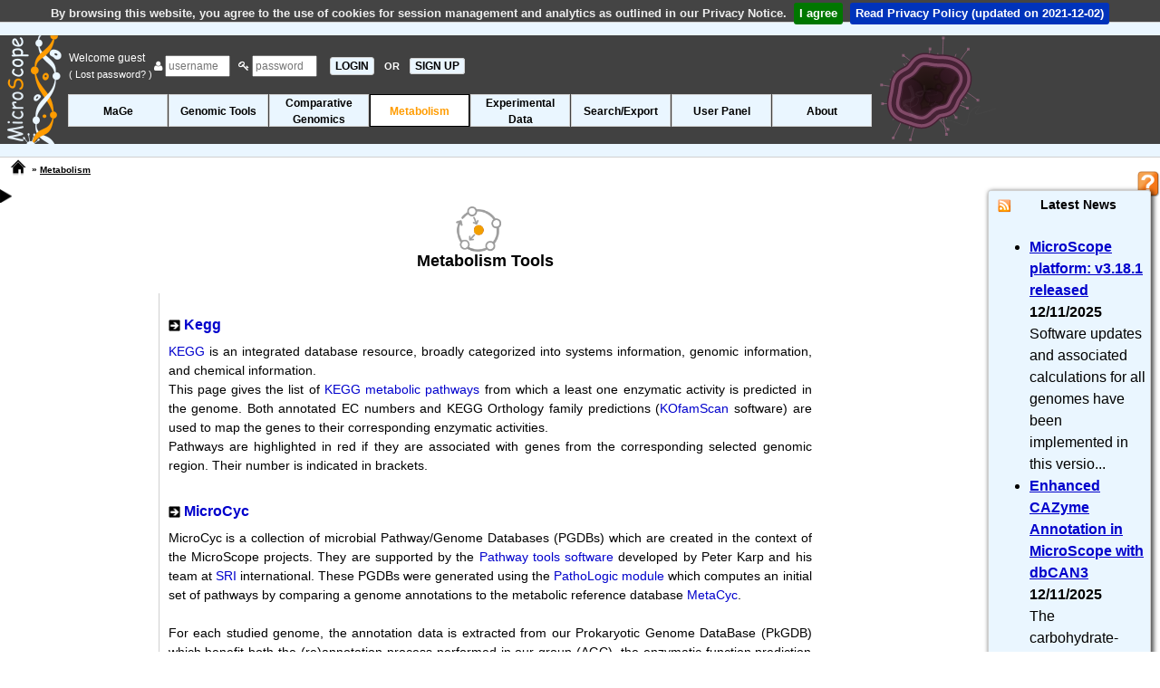

--- FILE ---
content_type: text/html; charset=ISO-8859-15
request_url: https://mage.genoscope.cns.fr/microscope/metabolism/index.php?&wwwpkgdb=7554aa8b0a55433b4f0945abee70411b
body_size: 37036
content:
<!DOCTYPE html>
<html lang="en">

<head>
  <title>
    Metabolism - MicroScope - Web Interface System &amp; Specialized Databases
    for (re)Annotation and Analysis of Microbial Genomes
  </title>
  <meta charset="iso-8859-1" />
  <meta name="description" content="Metabolism" />
  <meta name="author" content="LABGeM" />
  <meta name="keywords" content="microscope, mage, genomic, genome, microbial, bacterial, annotation, analysis, metabolism, rna-seq, platform, transcriptomic, mutant, variant" />
  <meta http-equiv="Pragma" content="no-cache" />
  <meta http-equiv="Cache-Control" content="no-cache, must-revalidate" />
  <meta http-equiv="Expires" content="Thu, 01 Jan 1970 00:00:00 GMT" />
  

  <link rel="canonical" href="https://mage.genoscope.cns.fr/microscope/metabolism/index.php" />

    <!-- JQuery, JQuery-UI (the CSS has no SRI), JQuery-Migrate, QTip2, JEditable -->
    <script src="https://code.jquery.com/jquery-2.2.4.min.js" integrity="sha256-BbhdlvQf/xTY9gja0Dq3HiwQF8LaCRTXxZKRutelT44=" crossorigin="anonymous"></script>
    <script src="https://code.jquery.com/ui/1.12.1/jquery-ui.min.js" integrity="sha256-VazP97ZCwtekAsvgPBSUwPFKdrwD3unUfSGVYrahUqU=" crossorigin="anonymous"></script>
    <link rel="stylesheet" href="https://code.jquery.com/ui/1.12.1/themes/base/jquery-ui.css" />
    <script src="https://code.jquery.com/jquery-migrate-1.2.1.min.js" integrity="sha256-HmfY28yh9v2U4HfIXC+0D6HCdWyZI42qjaiCFEJgpo0=" crossorigin="anonymous"></script>
    <script src="https://cdnjs.cloudflare.com/ajax/libs/qtip2/2.2.0/jquery.qtip.min.js" integrity="sha256-jffSxovmZxOU5K+i27VpMMzSmFGuqKiYzmFo+0sba10=" crossorigin="anonymous"></script>
    <link rel="stylesheet" href="https://cdnjs.cloudflare.com/ajax/libs/qtip2/2.2.0/jquery.qtip.min.css" integrity="sha256-SjzMC5ALEHxcwSVGmVxaN3u6GctDjMatNXq/MGoDmAg=" crossorigin="anonymous" />
    <script src="https://cdnjs.cloudflare.com/ajax/libs/jeditable.js/1.7.3/jeditable.min.js" integrity="sha256-t24FNuWuYHqEU9wt16yNCHebqT6PhwARPuLBEG8x/Xk=" crossorigin="anonymous"></script>

    <!-- Bootstrap -->
    <link rel="stylesheet" href="https://stackpath.bootstrapcdn.com/bootstrap/4.0.0/css/bootstrap.min.css" integrity="sha384-Gn5384xqQ1aoWXA+058RXPxPg6fy4IWvTNh0E263XmFcJlSAwiGgFAW/dAiS6JXm" crossorigin="anonymous">
    <link rel="stylesheet" href="https://cdnjs.cloudflare.com/ajax/libs/twitter-bootstrap/4.0.0/css/bootstrap-reboot.min.css" integrity="sha256-pz64SJ9vnWkyhtOo7mtiOekWuFo7YIGXrzXjElYzcWA=" crossorigin="anonymous" />
    <link rel="stylesheet" href="https://cdnjs.cloudflare.com/ajax/libs/twitter-bootstrap/4.0.0/css/bootstrap-grid.min.css" integrity="sha256-ncgwwFXWgRIKh7g/Cqt9Pqph8dsoCIAk4GByMS/Y55I=" crossorigin="anonymous" />
    <script src="https://stackpath.bootstrapcdn.com/bootstrap/4.0.0/js/bootstrap.bundle.min.js" integrity="sha384-feJI7QwhOS+hwpX2zkaeJQjeiwlhOP+SdQDqhgvvo1DsjtiSQByFdThsxO669S2D" crossorigin="anonymous"></script>

    <!-- Datatables (with buttons, HTML 5 export and print) -->
    <link rel="stylesheet" type="text/css" href="https://cdn.datatables.net/v/ju/dt-1.10.18/b-1.5.6/b-html5-1.5.6/b-print-1.5.6/datatables.min.css"/>
    <script type="text/javascript" src="https://cdn.datatables.net/v/ju/dt-1.10.18/b-1.5.6/b-html5-1.5.6/b-print-1.5.6/datatables.min.js"></script>

    <!-- JQuery cookiebar -->
    <link rel="stylesheet" href="https://cdnjs.cloudflare.com/ajax/libs/jquery-cookiebar/1.0.5/jquery.cookiebar.css" integrity="sha256-0sES5wZOR6EG9wGJAitEtxi56FKPA7fTEXW3/7ZN5pI=" crossorigin="anonymous" />
    <script src="https://cdnjs.cloudflare.com/ajax/libs/jquery-cookiebar/1.0.5/jquery.cookiebar.min.js" integrity="sha256-eI4MPlCvhB1mbf32WMI21PAqlLs6vNOl5fe2sDlw224=" crossorigin="anonymous"></script>

    <!-- FontAwesome -->
    <link rel="stylesheet" href="https://cdnjs.cloudflare.com/ajax/libs/font-awesome/4.0.3/css/font-awesome.min.css" integrity="sha256-sSwc2BH1TRG/3LXiNec5NKi4p6her7hSkRf5pbtkzPg=" crossorigin="anonymous" />

    <!-- Typeahead and Bloodhound: needed for suggestion engine in web/javascript/lib/microscope !-->
    <!-- It seems hard to include it with NPM so we use it with CDN (#6682) !-->
    <!-- The CSS is ours !-->
    <script type="text/javascript" src="https://cdnjs.cloudflare.com/ajax/libs/corejs-typeahead/1.2.1/typeahead.bundle.js"></script>
    <link type="text/css" rel="stylesheet" media="screen" href="../web/css/typeahead.css" />

    <!-- Misc. -->
    <script src="https://cdnjs.cloudflare.com/ajax/libs/modernizr/2.8.1/modernizr.min.js" integrity="sha256-a2ACHIEW7dEBhkfsNqpx5Smiz6okSYPA7eB7pV6mFAg=" crossorigin="anonymous"></script>
    <script type="text/javascript" src="../web/javascript/overlib.js"></script>
    <script type="text/javascript" src="../web/javascript/overlib_positioncap.js"></script>

    <!-- Our JS and CSS -->
    <script type="text/javascript">
    const PRIVACYNOTICE = "../about/privacynotice.php";
    const PRIVACYNOTICE_VERSION = new Date("2021-12-02");
    </script>
    <script type="text/javascript" src="../web/javascript/common.js"></script>
    <script type="text/javascript" src="../web/javascript/exec/exec.js"></script>
    <script type="text/javascript" src="../web/javascript/movebact.js"></script>
    <link type="text/css" rel="stylesheet" media="screen"  href="../web/css/main.css" />
    <link type="text/css" rel="stylesheet" media="screen"  href="../web/css/default_theme.css" />

    
    <!-- FeedEk -->
    
    <script type="text/javascript" src="../web/javascript/FeedEk.js"  ></script>
    
    
    

  <script type="text/javascript">
    // Initialisation du nom de la fenetre pour les target
    window.name = "Metabolism";

    // Construction des tableaux de paniers de genes
    

    // Systeme Toggle Show/Hide du menu gauche
    $(document).ready(function () {
      $('#toggle').hide();
      banner_moving_bacteria();

    });
    // Tableaux initialisation formulaires du Search by Keywords tool
    // 
  </script>
</head>

<body onload="self.focus();waitPreloadPage();">
  <span itemscope itemtype="http://schema.org/SoftwareApplication">
    <div id="overDiv" style="position:absolute; visibility:hidden; z-index:1000;"></div>
    <header id="header">
      <div id="bannerup"></div>

      <div id="banner" class="banner_img" ondrop="drop(event)" ondragover="allowDrop(event)">
        <div id="change_banner">
          <div id="banner_bact" style="position: inherit; float: right; top: 15px; right: 120px;"></div>
          <a itemprop="url" href="../home/index.php"><img style="position: absolute;" itemprop="image" src="../web/pictures/INSmicroscope_helix.png"
              alt="microscopelogosmall" /></a>

          
            
            <form id="headerlogin" name="formLogin" action="../metabolism/index.php?" method="post" onsubmit="waitSubmitPage();">
              <div class="A12 white">
                <table>
                  <tr>
                    <td style="vertical-align:middle;">
                      Welcome guest&nbsp; <br />
                      <a href="../userpanel/requestpassword.php" class="white A14" title="Click here if you lost your account password and need to regenerate a new one">(
                        Lost password? )</a>
                    </td>
                    <td style="vertical-align:middle;">
                      <span class="add-on"><i class="fa fa-user"></i></span>
                      <input type="text" id="Login" name="Login" placeholder="username" maxlength="20" size="8" />
                      &nbsp;
                      <span class="add-on"><i class="fa fa-key"></i></span>
                      <input type="password" id="Pass" name="Pass" placeholder="password" maxlength="10" size="8" />
                      &nbsp;
                      <input type="submit" name="SUBMIT" value="LOGIN" class="menuleft_OFF A16 b mypointer" onclick="waitSubmitPage();" />
                      <span class="white A14 b">&nbsp;OR&nbsp;&nbsp;</span><a href="../userpanel/register.php" class="menuleft_OFF b"
                        style="padding:1px 5px 1px 5px;" title="Click here to create a new MicroScope account">SIGN UP</a>
                    </td>
                  </tr>
                </table>
              </div>
            </form>
            
          <div id="headerorgname" class="A12 b"></div>

          

          

          <div class="resizeMenu">
            <!-- Debut Menu de Navigation -->
            <label for="show-menu" class="show-menu"><img class="menubarimg" src="../web/pictures/menublu.png" alt="Menu" /></label>
            <input type="checkbox" id="show-menu" role="button" />
            <ul id="menuDeroulant">
              
              <li>
                <h1 class="A12 b">
                  <a href="../mage/index.php?" class=" " onclick="waitSubmitPage();">MaGe</a>
                </h1>
                <ul class="sousMenu">
                  
                  <li>
                    <h2 class="A10 b">
                      <a href="../mage/viewer.php?" class="" onclick="waitSubmitPage();" >Genome Browser</a>
                    </h2>
                  </li>
                  
                  <li>
                    <h2 class="A10 b">
                      <a href="../userpanel/displaypref.php?" class="" onclick="waitSubmitPage();" >Genome Browser Options</a>
                    </h2>
                  </li>
                  
                  <li>
                    <h2 class="A10 b">
                      <a href="../mage/doubloonGenes.php?" class="" onclick="waitSubmitPage();" >Identical Gene Names</a>
                    </h2>
                  </li>
                  
                  <li>
                    <h2 class="A10 b">
                      <a href="../mage/overlapCDS.php?" class="" onclick="waitSubmitPage();" >Overlapping CDS</a>
                    </h2>
                  </li>
                  
                  <li>
                    <h2 class="A10 b">
                      <a href="../mage/bilanAnnotationExpert.php?" class="" onclick="waitSubmitPage();" >Annotation Summary</a>
                    </h2>
                  </li>
                  
                </ul>
              </li>
              
              <li>
                <h1 class="A12 b">
                  <a href="../genomic/index.php?" class=" " onclick="waitSubmitPage();">Genomic Tools</a>
                </h1>
                <ul class="sousMenu">
                  
                  <li>
                    <h2 class="A10 b">
                      <a href="../genomic/overview.php?" class="" onclick="waitSubmitPage();" >Genome Overview</a>
                    </h2>
                  </li>
                  
                  <li>
                    <h2 class="A10 b">
                      <a href="../genomic/cgview.php?" class="" onclick="waitSubmitPage();" >Circular Genome Viewer</a>
                    </h2>
                  </li>
                  
                  <li>
                    <h2 class="A10 b">
                      <a href="../genomic/syntenyTandem.php?" class="" onclick="waitSubmitPage();" >Tandem Duplications</a>
                    </h2>
                  </li>
                  
                  <li>
                    <h2 class="A10 b">
                      <a href="../genomic/classifEGGNOG.php?" class="" onclick="waitSubmitPage();" >EGGNOG Classification</a>
                    </h2>
                  </li>
                  
                  <li>
                    <h2 class="A10 b">
                      <a href="../genomic/minGeneSet.php?" class="" onclick="waitSubmitPage();" >Minimal Gene Set</a>
                    </h2>
                  </li>
                  
                </ul>
              </li>
              
              <li>
                <h1 class="A12 b">
                  <a href="../compgenomics/index.php?" class="classforlongname " onclick="waitSubmitPage();">Comparative<br />Genomics</a>
                </h1>
                <ul class="sousMenu">
                  
                  <li>
                    <h2 class="A10 b">
                      <a href="../compgenomics/genoclust.php?" class="" onclick="waitSubmitPage();" >Genome Clustering</a>
                    </h2>
                  </li>
                  
                  <li>
                    <h2 class="A10 b">
                      <a href="../compgenomics/phyloprofil.php?" class="" onclick="waitSubmitPage();" >Gene Phyloprofile</a>
                    </h2>
                  </li>
                  
                  <li>
                    <h2 class="A10 b">
                      <a href="../compgenomics/genomicIsland.php?" class="" onclick="waitSubmitPage();" >Regions of Genomic Plasticity</a>
                    </h2>
                  </li>
                  
                  <li>
                    <h2 class="A10 b">
                      <a href="../compgenomics/panRGP.php?" class="" onclick="waitSubmitPage();" >Pan-genome RGPs</a>
                    </h2>
                  </li>
                  
                  <li>
                    <h2 class="A10 b">
                      <a href="../compgenomics/linePlotForm.php?" class="" onclick="waitSubmitPage();" >LinePlot</a>
                    </h2>
                  </li>
                  
                  <li>
                    <h2 class="A10 b">
                      <a href="../compgenomics/fusfis.php?" class="" onclick="waitSubmitPage();" >Fusion / Fission</a>
                    </h2>
                  </li>
                  
                  <li>
                    <h2 class="A10 b">
                      <a href="../compgenomics/GOstats.php?" class="" onclick="waitSubmitPage();" >PkGDB Synteny Statistics</a>
                    </h2>
                  </li>
                  
                  <li>
                    <h2 class="A10 b">
                      <a href="../compgenomics/RefSeqstats.php?" class="" onclick="waitSubmitPage();" >RefSeq Synteny Statistics</a>
                    </h2>
                  </li>
                  
                  <li>
                    <h2 class="A10 b">
                      <a href="../compgenomics/pancoreTool.php?" class="" onclick="waitSubmitPage();" >Pan/Core-Genome</a>
                    </h2>
                  </li>
                  
                  <li>
                    <h2 class="A10 b">
                      <a href="../compgenomics/card.php?" class="" onclick="waitSubmitPage();" >Resistome</a>
                    </h2>
                  </li>
                  
                  <li>
                    <h2 class="A10 b">
                      <a href="../compgenomics/virulence.php?" class="" onclick="waitSubmitPage();" >Virulome</a>
                    </h2>
                  </li>
                  
                  <li>
                    <h2 class="A10 b">
                      <a href="../compgenomics/integron.php?" class="" onclick="waitSubmitPage();" >Integrons</a>
                    </h2>
                  </li>
                  
                  <li>
                    <h2 class="A10 b">
                      <a href="../compgenomics/macsyfinder.php?" class="" onclick="waitSubmitPage();" >Macromolecular Systems</a>
                    </h2>
                  </li>
                  
                  <li>
                    <h2 class="A10 b">
                      <a href="../compgenomics/prophages_defense_systems.php?" class="" onclick="waitSubmitPage();" >Prophages & Defense Systems</a>
                    </h2>
                  </li>
                  
                </ul>
              </li>
              
              <li>
                <h1 class="A12 b">
                  <a href="../metabolism/index.php?" class=" mainmenuON" onclick="waitSubmitPage();">Metabolism</a>
                </h1>
                <ul class="sousMenu">
                  
                  <li>
                    <h2 class="A10 b">
                      <a href="../metabolism/kegg.php?region=G" class="" onclick="waitSubmitPage();" >Kegg</a>
                    </h2>
                  </li>
                  
                  <li>
                    <h2 class="A10 b">
                      <a href="../metabolism/microcyc.php?" class="" onclick="waitSubmitPage();" >MicroCyc</a>
                    </h2>
                  </li>
                  
                  <li>
                    <h2 class="A10 b">
                      <a href="../metabolism/metabolicprofil.php?" class="" onclick="waitSubmitPage();" >Metabolic Profiles</a>
                    </h2>
                  </li>
                  
                  <li>
                    <h2 class="A10 b">
                      <a href="../metabolism/pathwayCuration.php?" class="" onclick="waitSubmitPage();" >Pathway Curation</a>
                    </h2>
                  </li>
                  
                  <li>
                    <h2 class="A10 b">
                      <a href="../metabolism/antismash.php?" class="" onclick="waitSubmitPage();" >Secondary Metabolites</a>
                    </h2>
                  </li>
                  
                </ul>
              </li>
              
              <li>
                <h1 class="A12 b">
                  <a href="../expdata/index.php?" class="classforlongname " onclick="waitSubmitPage();">Experimental<br />Data</a>
                </h1>
                <ul class="sousMenu">
                  
                  <li>
                    <h2 class="A10 b">
                      <a href="../expdata/NGSProjectRNASeq.php?" class="" onclick="waitSubmitPage();" >RNA-Seq analysis</a>
                    </h2>
                  </li>
                  
                  <li>
                    <h2 class="A10 b">
                      <a href="../expdata/NGSProjectEvo.php?" class="" onclick="waitSubmitPage();" >Variant profiling</a>
                    </h2>
                  </li>
                  
                </ul>
              </li>
              
              <li>
                <h1 class="A12 b">
                  <a href="../search/index.php?" class=" " onclick="waitSubmitPage();">Search/Export</a>
                </h1>
                <ul class="sousMenu">
                  
                  <li>
                    <h2 class="A10 b">
                      <a href="../search/blast.php?" class="" onclick="waitSubmitPage();" >Blast &amp; Pattern Searches</a>
                    </h2>
                  </li>
                  
                  <li>
                    <h2 class="A10 b">
                      <a href="../search/keywords.php?" class="" onclick="waitSubmitPage();" >Search by Keywords</a>
                    </h2>
                  </li>
                  
                  <li>
                    <h2 class="A10 b">
                      <a href="../search/exportForm.php?" class="" onclick="waitSubmitPage();" >Download Data</a>
                    </h2>
                  </li>
                  
                </ul>
              </li>
              
              <li>
                <h1 class="A12 b">
                  <a href="../userpanel/index.php?" class=" " onclick="waitSubmitPage();">User Panel</a>
                </h1>
                <ul class="sousMenu">
                  
                  <li>
                    <h2 class="A10 b">
                      <a href="../userpanel/displaypref.php?" class="" onclick="waitSubmitPage();" >Display Preferences</a>
                    </h2>
                  </li>
                  
                  <li>
                    <h2 class="A10 b">
                      <a href="../userpanel/genesbasket.php?" class="" onclick="waitSubmitPage();" >Gene Carts</a>
                    </h2>
                  </li>
                  
                  <li>
                    <h2 class="A10 b">
                      <a href="../userpanel/register.php?" class="" onclick="waitSubmitPage();" >Register new account</a>
                    </h2>
                  </li>
                  
                  <li>
                    <h2 class="A10 b">
                      <a href="../userpanel/requestpassword.php?" class="" onclick="waitSubmitPage();" >Lost Password?</a>
                    </h2>
                  </li>
                  
                </ul>
              </li>
              
              <li>
                <h1 class="A12 b">
                  <a href="../about/index.php?" class=" " onclick="waitSubmitPage();">About</a>
                </h1>
                <ul class="sousMenu">
                  
                  <li>
                    <h2 class="A10 b">
                      <a href="../about/services.php?" class="" onclick="waitSubmitPage();" >Submit your data to MicroScope</a>
                    </h2>
                  </li>
                  
                  <li>
                    <h2 class="A10 b">
                      <a href="../about/tutorial.php?" class="" onclick="waitSubmitPage();" target='_blank'>Tutorial Access</a>
                    </h2>
                  </li>
                  
                  <li>
                    <h2 class="A10 b">
                      <a href="../about/collabprojects.php?" class="" onclick="waitSubmitPage();" >Collaborative Projects</a>
                    </h2>
                  </li>
                  
                  <li>
                    <h2 class="A10 b">
                      <a href="../about/protrainings.php?" class="" onclick="waitSubmitPage();" target='_blank'>Professional Trainings</a>
                    </h2>
                  </li>
                  
                  <li>
                    <h2 class="A10 b">
                      <a href="../about/publications.php?" class="" onclick="waitSubmitPage();" >Related Publications</a>
                    </h2>
                  </li>
                  
                  <li>
                    <h2 class="A10 b">
                      <a href="../about/labgem.php?" class="" onclick="waitSubmitPage();" target='_blank'>LABGeM</a>
                    </h2>
                  </li>
                  
                  <li>
                    <h2 class="A10 b">
                      <a href="../about/contact.php?" class="" onclick="waitSubmitPage();" >Contact Us</a>
                    </h2>
                  </li>
                  
                  <li>
                    <h2 class="A10 b">
                      <a href="../about/guestbook.php?" class="" onclick="waitSubmitPage();" >Guest Book</a>
                    </h2>
                  </li>
                  
                  <li>
                    <h2 class="A10 b">
                      <a href="../about/blogMicroscope.php?" class="" onclick="waitSubmitPage();" target='_blank'>MicroScope's Blog</a>
                    </h2>
                  </li>
                  
                </ul>
              </li>
              
            </ul>
            <!-- Fin Menu de Navigation -->
          </div>
        </div>
      </div>
      <div id="bannerbottom">
        <div id="prepage" class="loadingdata A12 i black">
          <img src="../web/pictures/loadingdata.gif" style="vertical-align:middle;padding-right:15px;" alt="loadingdata" />Loading
          Data ...
        </div>
      </div>

      <table id="navmenu">
        <tr>
          <td style="vertical-align:top;text-align:left;" class="paddingleft10 nowrap">
            <a href="../home/index.php" id="homelink" title="MicroScope Home" onclick="waitSubmitPage();">
            </a>
          </td>
          <td style="vertical-align:top;text-align:left;" class="A10 b paddingtop5 nowrap black">
            
            &nbsp;&raquo;&nbsp;<a href="../metabolism/index.php?" class="submenulink" onclick="waitSubmitPage();">Metabolism</a>
            
            
          </td>
          <td style="width:100%;">
            <noscript>
              <div class="cadre_alert A12 b" style="word-wrap:break-word;">
                Javascript must be enabled on your web browser to take
                advantage <br />
                of MicroScope's functionalities
              </div>
            </noscript>
          </td>
          <td>
            <a itemprop="url" href="https://microscope.readthedocs.io/en/3.18.1/" target="Help" title="Tutorial access related to this webpage">
              <img id="butonhelpimg" draggable="true" ondragstart="drag(event)" style="width: 25px;vertical-align: top;position: absolute;right: 0px;padding-top: 0px;" itemprop="image" src="../web/pictures/helpbutton.png" />
            </a>
          </td>
        </tr>
      </table>
    </header>
    <div id="toggle" class="hidden">
      <a id="togglerclose" title="Show/Hide left menu" style="float:right;"><img src="../web/pictures/menuLeft.png" alt="Show/Hide" /></a>

      

      
    </div>
    <!-- Debut Content -->
    <div id="content" class=" rightmarged_content">
      <a id="toggler" title="Show/Hide left menu"><img src="../web/pictures/menuRight.png" alt="Show/Hide" /></a>

      <div id="headertitles" class="black">
        
        <img src="../web/pictures/metabolism.png" alt="metabolism.png" style="padding-right:15px;" />
        
                    <h3 class="A18 b">Metabolism Tools 
                    <br />
                     </h3>

        <h4 class="A12 b"></h4>
        <div class="A16 b"></div>
      </div>

      

      
<div style="width:100%;">
<div style="text-align:justify;margin:0 auto;" class='A14 desctoolcontainer'>
<br />	
	
	<h2 class="A18 b">
	    <img src="../web/pictures/triDown.gif" class="paddingright10" border="0" height="13" width="13" alt="Kegg" />
	    <a href="../metabolism/kegg.php?region=G" onclick="waitSubmitPage();">Kegg</a>
	</h2>
	

		
</div>
</div>
<div style='text-align:left;margin:0 auto;' class='A14 desctoolcontainer black'><div style='text-align:justify;' >
<a href="https://www.genome.jp/kegg/" target="_blank">KEGG</a> is an integrated database resource, broadly categorized into systems information, genomic information, and chemical information.
<br>
This page gives the list of <a href="https://www.genome.jp/kegg/pathway.html" target="_blank"> KEGG metabolic pathways </a> 
from which a least one enzymatic activity is predicted in the genome. Both annotated EC numbers and KEGG Orthology family predictions
(<a href="https://www.genome.jp/tools/kofamkoala/" target="_blank">KOfamScan</a> software) 
 are used to map the genes to their corresponding enzymatic activities. 
<br>
Pathways are highlighted in red if they are associated with genes from the corresponding selected genomic region. 
Their number is indicated in brackets.
</div>

</div><div style="width:100%;">
<div style="text-align:justify;margin:0 auto;" class='A14 desctoolcontainer'>
<br />	
	
	<h2 class="A18 b">
	    <img src="../web/pictures/triDown.gif" class="paddingright10" border="0" height="13" width="13" alt="MicroCyc" />
	    <a href="../metabolism/microcyc.php?" onclick="waitSubmitPage();">MicroCyc</a>
	</h2>
	

		
</div>
</div>
<div style='text-align:left;margin:0 auto;' class='A14 desctoolcontainer black'><div style='text-align:justify;'>
	MicroCyc is a collection of microbial Pathway/Genome Databases (PGDBs) which are created in the context of the MicroScope projects. 
	They are supported by the 
	<a href='http://bioinformatics.ai.sri.com/ptools/'  target='_blank'>Pathway tools software</a> developed by Peter Karp and his team at <a href='http://www.sri.com/'  target='_blank'>SRI</a> international. 
	These PGDBs were generated using the <a href='http://biocyc.org/intro.shtml#pathologic'  target='_blank'>PathoLogic module</a> which computes an
	initial set of pathways by comparing a genome annotations to the metabolic reference database <a href='http://metacyc.org/'  target='_blank'>MetaCyc</a>.		
</div>
<br />
<div style='text-align:justify;' >		
	For each studied genome, the annotation data is extracted from our Prokaryotic Genome DataBase (PkGDB) which benefit both the (re)annotation process performed in our group (AGC), 
	the enzymatic function prediction computed with the 
	<a href='http://priam.prabi.fr/'  target='_blank'>PRIAM software</a>, and the expert work for functional annotation made by a various community of biologists using the 
	MaGe system. These automatically generated PGDBs (Tier3) are updated every day.
</div>		

</div><div style="width:100%;">
<div style="text-align:justify;margin:0 auto;" class='A14 desctoolcontainer'>
<br />	
	
	<h2 class="A18 b">
	    <img src="../web/pictures/triDown.gif" class="paddingright10" border="0" height="13" width="13" alt="Metabolic Profiles" />
	    <a href="../metabolism/metabolicprofil.php?" onclick="waitSubmitPage();">Metabolic Profiles</a>
	</h2>
	

		
</div>
</div>
<div style='text-align:left;margin:0 auto;' class='A14 desctoolcontainer black'><div style='text-align:justify;' >
		Starting with the set of KEGG or MicroCyc metabolic pathways predicted for each genome integrated in the PkGDB database, this method compares the metabolic content of the selected bacterial genomes.
		This comparison is based on the computation of a  'pathway completion' value i.e, the number of reactions for pathway x in a given organism/total number of reactions in the same pathway x defined in the
		MetaCyc or KEGG databases.
		To get an overview of the way compared genomes are clustered according to their metabolic capabilities, <a href="https://sourceforge.net/projects/mev-tm4/">the MeV tool</a> has been integrated to this functionality:
		it takes the result comparisons as input and performs a hierarchical clustering using the pathway completion values.
</div>
</div><div style="width:100%;">
<div style="text-align:justify;margin:0 auto;" class='A14 desctoolcontainer'>
<br />	
	
	<h2 class="A18 b">
	    <img src="../web/pictures/triDown.gif" class="paddingright10" border="0" height="13" width="13" alt="Pathway Curation" />
	    <a href="../metabolism/pathwayCuration.php?" onclick="waitSubmitPage();">Pathway Curation</a>
	</h2>
	

		
</div>
</div>
<div style='text-align:left;margin:0 auto;' class='A14 desctoolcontainer black'><div style="text-align:justify;">
<p>
Starting from a list of MicroCyc pathways predicted by the <a href="http://bioinformatics.ai.sri.com/ptools" target="_blank" title="Go to Pathway Tools software">Pathway Tools software</a>, 
users are able to curate the prediction for a given organism by assigning different status. 
</p>
<p class="margintop20">Distinct pathway status are:</p>
<ul>
<li><span class="b">predicted</span>: predicted by the <a href="http://biocyc.org/intro.shtml#pathologic" target="_blank" title="Go to BioCyc pathologic">BioCyc pathologic</a> algorithm (default one)</li>
<li><span class="b">validated</span>: curated as a functional pathway (all the reactions of the pathway are supposed to exist in the organism)</li>
<li><span class="b">variant needed</span>: the predicted pathway is not completely correct for the organism 
(<span class="i">i.e.</span> some reactions may not be present in the organism but no better pathway definition exists in <a href="http://metacyc.org" target="_blank" title="Go to MetaCyc">MetaCyc</a>). Thus, a new pathway variant definition is needed.</li>
<li><span class="b">unknown</span>: not enough evidence to declare the pathway as functional (<span class="i">i.e.</span> validated status)</li>
<li><span class="b">non functional</span>: the pathway has been lost in the organism and is no more functional (<span class="i">i.e.</span> due to gene loss or pseudogenisation events)</li>
<li><span class="b">deleted</span>: curated as a false positive prediction</li>
</ul>
</div></div><div style="width:100%;">
<div style="text-align:justify;margin:0 auto;" class='A14 desctoolcontainer'>
<br />	
	
	<h2 class="A18 b">
	    <img src="../web/pictures/triDown.gif" class="paddingright10" border="0" height="13" width="13" alt="Secondary Metabolites" />
	    <a href="../metabolism/antismash.php?" onclick="waitSubmitPage();">Secondary Metabolites</a>
	</h2>
	

		
</div>
</div>
<div style='text-align:left;margin:0 auto;' class='A14 desctoolcontainer black'><div style='text-align:justify;' >
<a href="http://antismash.secondarymetabolites.org/" target="_blank">AntiSMASH</a> allows the rapid genome-wide identification, annotation and analysis of 
secondary metabolite biosynthesis gene clusters in bacterial genomes.
It integrates and cross-links with a large number of
in silico secondary metabolite analysis tools that have been published <a href="https://docs.antismash.secondarymetabolites.org/about/" target="_blank">earlier</a>.
For each genome, data are extracted from our Prokaryotic Genome DataBase (PkGDB).
The cluster visualization page can be accessed from this page,
to know more about a specific antiSMASH predicted cluster.
</div>

</div><script type="text/javascript">
$(document).ready(function () {
    $('#newscontent').FeedEk({
    FeedUrl:'https://labgem.genoscope.cns.fr/category/microscope-announce/feed/',
    MaxCount : 3,
    ShowDesc : true,
    ShowPubDate:true,
    DescCharacterLimit:97,
    TitleLinkTarget:'_blank',
    });
});
</script>
<div id='cadre_news' class="box-shadow">			
	<div class='A14 b' style="text-align:center;">
	<a href='https://labgem.genoscope.cns.fr/category/microscope-announce/feed/' target ='_blank' title='Subscribe to RSS feeds' style='float:left;margin-left:5px;'>
		<img alt='RSS' src='../web/pictures/rss.png' height='15' width='15' />
	</a>
	Latest News
	</div>

<br />
<div id='newscontent'></div>	
</div>	


	</div>
	<!-- Fin Content  (voir header/headerpopup pour debut) -->
    

	

	<!-- Debut pied  -->
	<div id="footer" class="container-fluid" style="text-align:center;">
		<div class="cadre_footer">
            <div class="row justify-content-center">
			<span class="cadre_logo"><a href="https://labgem.genoscope.cns.fr" target ="_blank" title="LaBGEM website"><img alt="Logo" src="../web/pictures/GENOSCOPE-LABGeM_logo100.png" height="60" width="60" /></a></span>		
			<span class="cadre_logo"><a href="https://www.genoscope.cns.fr/" target ="_blank" title="Genoscope website"><img alt="Logo" src="../web/pictures/genoscope_logo100.png" height="65" width="65" /></a></span>
			<span class="cadre_logo"><a href="http://www.cea.fr/drf/ifrancoisjacob" target ="_blank" title="CEA - François Jacob Institute of biology"><img alt="Logo" src="../web/pictures/cea_newlogo.png" height="50" width="60" /></a></span>
			<span class="cadre_logo"><a href="http://www.cnrs.fr" target ="_blank" title="CNRS website"><img alt="Logo" src="../web/pictures/cnrs_logo100.png" height="50" width="50" /></a></span>
			<span class="cadre_logo"><a href="https://www.univ-evry.fr/" target ="_blank" title="Evry university website"><img alt="Logo" src="../web/pictures/univ-evry_logo100.png" height="65" /></a></span>
			<span class="cadre_logo"><a href="http://www.genopole.fr/?lang=en" target ="_blank" title="Genopole website"><img alt="Logo" src="../web/pictures/genopole_logo100.png" height="70" width="70" /></a></span>
            </div>
			<div class="cadre_contact row">
                <div class="col-sm"></div>

                <div class="col-sm">
			    <span class="A12 b"> &copy; 2002-2026
				    <span itemprop="author" itemscope itemtype="http://schema.org/Person"><span itemprop="name">
				        LABGeM</span></span> - v <span itemprop="softwareVersion">3.18.1</span> - </span>
                                <a href="../about/termsofuse.php" title="Terms of Use" class="A12 marginright10">Terms of Use</a>
                <span class="A12 b"> - </span>
                <a href="../about/privacynotice.php" title="Privacy Notice" class="A12 marginright10">Privacy Notice</a>
                <span class="A12 b"> - </span>
                <a href="../about/microscopecharter.php" title="MicroScope Charter" class="A12 marginright10">MicroScope Charter</a>
                <span class="A12 b"> - </span>
				<a href="../about/contact.php" title="Contact us" class="A12">Contact Us</a>
                </div>

                <div class="col-sm">
				<a href="#" class="menuleft_OFF A10 b" onclick="window.scrollTo(0,0); return false" style="float:right;margin-right:10px;">Back to Top</a>
				<a href="https://labgem.genoscope.cns.fr/category/microscope-announce/feed/" target ="_blank" title="Subscribe to RSS feeds" style="float:right;margin-right:10px;"><img alt="Logo" src="../web/pictures/rss.png" height="15" width="15" /></a>
                </div>
			</div>
 			
		</div>
		<div id="bannerfooter" style="text-align:left;"> </div>
	</div>
	<!-- Fin pied  -->	
   
<!-- #10120: Code for Google Analytics 4 -->
<script async src="https://www.googletagmanager.com/gtag/js?id=UA-26033171-1"></script>
<script>
  window.dataLayer = window.dataLayer || [];
  function gtag(){dataLayer.push(arguments);}
  gtag('js', new Date());

  gtag('config', 'UA-26033171-1');
</script> 
	
	
</span>	
</body>
</html>


